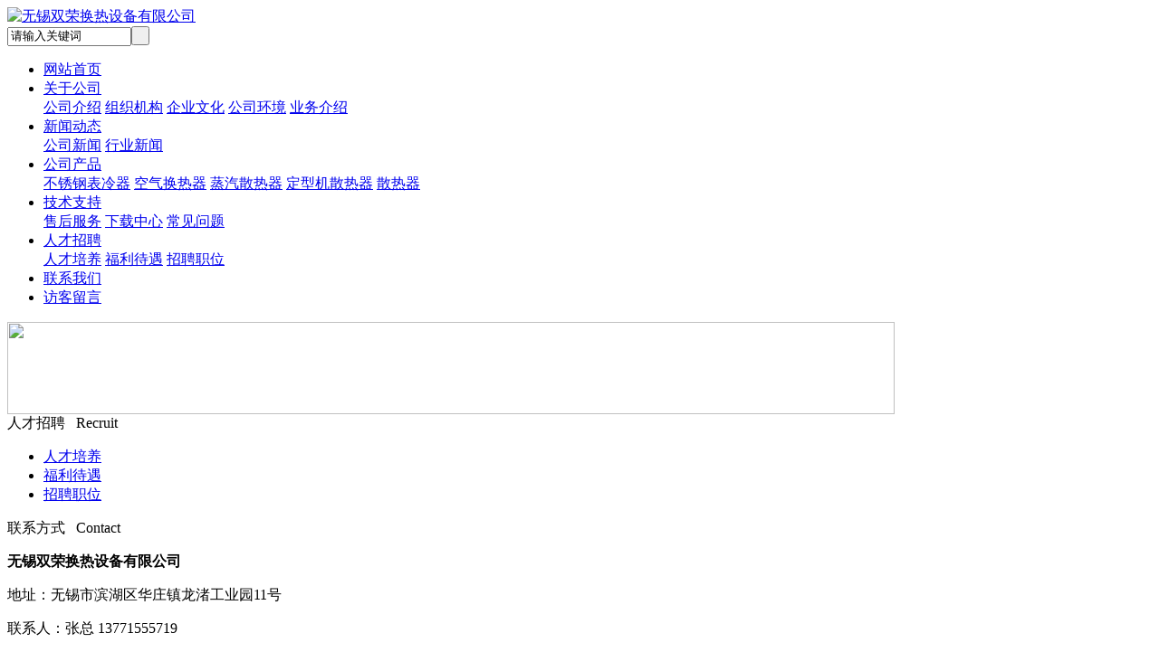

--- FILE ---
content_type: text/html
request_url: http://www.wxranseji.com/recruit/peiyang/
body_size: 4921
content:
<!DOCTYPE html PUBLIC "-//W3C//DTD XHTML 1.0 Transitional//EN" "http://www.w3.org/TR/xhtml1/DTD/xhtml1-transitional.dtd">
<html xmlns="http://www.w3.org/1999/xhtml">
<head>
<meta http-equiv="X-UA-Compatible" content="IE=7">
<meta http-equiv="Content-Type" content="text/html; charset=utf-8" />
<title>人才培养_无锡双荣换热设备有限公司</title>
<meta name="keywords" content="" />
<meta name="description" content="" />
<link href="/css/HituxUnicode/inner.css" rel="stylesheet" type="text/css" />
<link href="/css/HituxUnicode/common.css" rel="stylesheet" type="text/css" />
<script type="text/javascript" src="/js/functions.js"></script>
<script type="text/javascript" src="/images/iepng/iepngfix_tilebg.js"></script>
</head>

<body>
<div id="wrapper">

<!--head start-->
<div id="head">

<!--top start -->
<div class="top">
<div class="clearfix"></div>
<div class="TopLogo">
<div class="logo"><a href="/"><img src="/images/up_images/2017321164359.jpg" alt="无锡双荣换热设备有限公司"></a></div>
<div class="tel">
<div class="SearchBar">
<form method="get" action="/Search/index.asp">
				<input type="text" name="q" id="search-text" size="15" onBlur="if(this.value=='') this.value='请输入关键词';" 
onfocus="if(this.value=='请输入关键词') this.value='';" value="请输入关键词" /><input type="submit" id="search-submit" value=" " />
			</form>
</div>
</div>
</div>

</div>
<!--top end-->

<!--nav start-->
<div id="NavLink">
<div class="NavBG">
<!--Head Menu Start-->
<ul id='sddm'><li class='CurrentLi'><a href='/'>网站首页</a></li> <li><a href='/About' onmouseover=mopen('m2') onmouseout='mclosetime()'>关于公司</a> <div id='m2' onmouseover='mcancelclosetime()' onmouseout='mclosetime()'><a href='/About'>公司介绍</a> <a href='/About/Group'>组织机构</a> <a href='/About/Culture'>企业文化</a> <a href='/About/Enviro'>公司环境</a> <a href='/About/Business'>业务介绍</a> </div></li> <li><a href='/news/' onmouseover=mopen('m3') onmouseout='mclosetime()'>新闻动态</a> <div id='m3' onmouseover='mcancelclosetime()' onmouseout='mclosetime()'><a href='/news/CompanyNews'>公司新闻</a> <a href='/news/IndustryNews'>行业新闻</a> </div></li> <li><a href='/Product/' onmouseover=mopen('m4') onmouseout='mclosetime()'>公司产品</a> <div id='m4' onmouseover='mcancelclosetime()' onmouseout='mclosetime()'><a href='/Product/qddytc'>不锈钢表冷器</a> <a href='/Product/bddytc'>空气换热器</a> <a href='/Product/jxsytc'>蒸汽散热器</a> <a href='/Product/yyytc'>定型机散热器</a> <a href='/Product/stc'>散热器</a> </div></li> <li><a href='/Support/' onmouseover=mopen('m5') onmouseout='mclosetime()'>技术支持</a> <div id='m5' onmouseover='mcancelclosetime()' onmouseout='mclosetime()'><a href='/Support/Services'>售后服务</a> <a href='/Support/Download'>下载中心</a> <a href='/Support/FAQ'>常见问题</a> </div></li> <li><a href='/Recruit/' onmouseover=mopen('m6') onmouseout='mclosetime()'>人才招聘</a> <div id='m6' onmouseover='mcancelclosetime()' onmouseout='mclosetime()'><a href='/recruit/peiyang'>人才培养</a> <a href='/recruit/fuli'>福利待遇</a> <a href='/recruit/jobs'>招聘职位</a> </div></li> <li><a href='/contact/'>联系我们</a></li> <li><a href='/Feedback/'>访客留言</a></li> </ul>
<!--Head Menu End-->
</div>
<div class="clearfix"></div>
</div>
<!--nav end-->

</div>
<!--head end-->
<!--body start-->
<div id="body">
<!--focus start-->
<div id="InnerBanner">
<script src='/ADs/106.js' type='text/javascript'></script>
</div>
<!--foncus end-->
<div class="HeightTab clearfix"></div>
<!--inner start -->
<div class="inner">
<!--left start-->
<div class="left">
<div class="Sbox">
<div class="topic"><div class='TopicTitle'>人才招聘&nbsp;&nbsp;&nbsp;Recruit</div></div>
<div class="blank"><ul><li class='current'><A href='/Recruit/Peiyang'>人才培养</A></li> <li><A href='/Recruit/Fuli'>福利待遇</A></li> <li><A href='/Recruit/Jobs'>招聘职位</A></li> </ul></div>
</div>
<div class="HeightTab clearfix"></div>
<div class="Sbox">
<div class="topic"><div class='TopicTitle'>联系方式&nbsp;&nbsp;&nbsp;Contact</div></div>
<div class="txt ColorLink">
<p><strong>无锡双荣换热设备有限公司</strong></p>
<p>地址：无锡市滨湖区华庄镇龙渚工业园11号</p>
<p>联系人：张总 13771555719</p>
<p>电话：0510-85606679</p>
<p>手机：陆总 13585026895</p>
<p>传真：0510-85606679</p>
<p>网址：<a href='http://www.wxranseji.com' target='_blank'>www.wxranseji.com</a></p>
<p>邮箱：13585026895@163.com</p>
<p align='center'><a href="http://wpa.qq.com/msgrd?v=3&uin=2035339906&site=qq&menu=yes"><img src="/images/pa6.gif" alt='在线QQ交谈'/></a> &#160;&#160;<a href="http://wpa.qq.com/msgrd?v=3&uin=2035339906&site=qq&menu=yes"><img src="/images/pa6.gif" alt='在线QQ交谈'/></a></p>
</div>

</div>
<div class="HeightTab clearfix"></div>

</div>
<!--left end-->
<!--right start-->
<div class="right">
<div class="Position"><span>你的位置：<a href="/">首页</a> > <a href='/Recruit/'>人才招聘</a> > <a href='/Recruit/Peiyang/'>人才培养</a></span></div>
<div class="HeightTab clearfix"></div>
<!--main start-->
<div class="main">

<!--content start-->
<div class="content">
<div class="maincontent clearfix">
<p>　　的确，当企业发展到一定阶段之后，要想在竞争激烈的市场中求得持续发展，企业必须有正确的战略、良好的组织管理能力、富有职业道德的人才团队，而人才无疑是整个公司发展的基础。 </p>
<p>　　择良才培养，通过优秀团队的分工协作、富有成效的市场战略执行，企业才能良性发展。作为国内领先的网络设备供应商，深信服的人力资源培养主要针对研发人员、客服人员、市场人员三类。2008年，公司正式与国际知名人力资源公司合益合作，制定了科学的人才素质模型。通过明确公司战略对人才能力的要求标准，深信服在人才招聘中选取能推动公司战略发展的人才进行培养。深信服对入职员工一般实施三阶段的培训计划： </p>
<p><strong>　　职业规划</strong> </p>
<p>　　对于新入职的员工，公司将根据岗位特征而进行不同的技能与文化培训。人力资源部门出台规范的制度流程、组织专业的讲师队伍、开发具有针对性的课程，对新员工进行基础知识、产品知识、职业化塑造、企业文化等全方面的培训。 </p>
<p>　　具备基础的岗位技能与职业方向后，公司将根据个人在工作中表现的志向与能力趋势，初步规划出个人的职业发展规划。对于研发人员，深信服提供了技术专家、技术高管双通道发展道路。技术专家主攻技术开发与创新，解决技术难题;技术高管善于把握项目方向与产品规划，带领团队完成开发任务;同理，针对客服人员、市场人员，深信服也提供了业务方向、管理方向两类人才培养方向。 </p>
<p>　　即将业务工作分解成核心素质、专业岗位素质、领导力素质三点，对合适的人施以不同的培养方式。如通过导师制，让同类型的人才对口培养，快速提高。对于主攻技术路线的人才，公司通过系统的技术培训、实际的项目经验积累、技术牛人之间的学习等，不断强化技术型人才的岗位能力与成就自豪感;对于走技术管理类路线的人才，在积累了相当的技术能力之后，公司将会培训其带领研发团队，领导项目运作，与客户、市场同事沟通等，积累其对项目、产品的把控能力，不断提升其领导力。 </p>
<p>　　以上职业发展规划并非一成不变的，通过选才、培养、任命、使用、教育提高的闭环过程，公司与个人不断调整职业发展方向，让公司与个人选择最优的发展道路。 </p>
</div>
</div>
<!--content end-->

</div>
<!--main end-->
</div>
<!--right end-->
</div>
<!--inner end-->
<div class='clearfix'></div>
</div>
<!--body end-->
<div class="HeightTab clearfix"></div>
<!--footer start-->
<div id="footer">
<div class="inner">
<div class='BottomNav'><a href="/">网站首页</a> | <a href="/About">关于我们</a> | <a href="/Contact">联系方式</a> | <a href="/Sitemap">网站地图</a> | <a href="http://www.wxranseji.com/sitemap.xml" target="_blank">XML地图</a></div>

<p>Copyright   2011-2019 无锡双荣换热设备有限公司 版权所有 All rights reserved</p>

<p>沪ICP备0000000号 技术支持：无锡新思源  V2.0 UTF-8 <a href="/rss" target="_blank"><img src="/images/rss_icon.gif"></a> <a href="/sitemap.xml" target="_blank"><img src="/images/xml_icon.gif"></a>

</p>
</div>
</div>
<!--footer end -->


</div>
<script type="text/javascript">
window.onerror=function(){return true;}
</script>
</body>
</html>
<!--
Powered By HituxCMS ASP V1.O   
-->






--- FILE ---
content_type: application/javascript
request_url: http://www.wxranseji.com/ADs/106.js
body_size: 298
content:
document.write("<a href='http://www.wxranseji.com/' target='_blank' title='רҵ��Ͱ��������'><img src='/images/up_images/201865114928.jpg'  width='980' height='102' ></a>")
